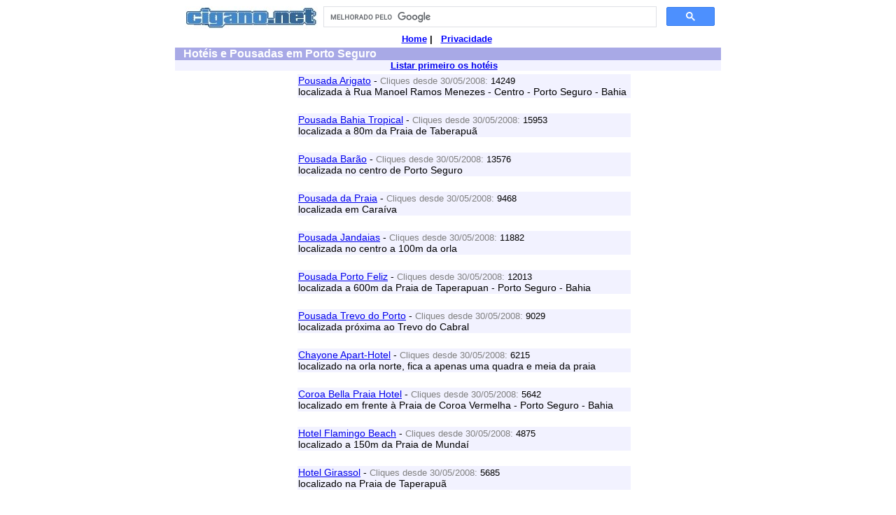

--- FILE ---
content_type: text/html
request_url: http://www.cigano.net/pousadas/porto_seguro.asp
body_size: 4393
content:


<!DOCTYPE HTML PUBLIC "-//W3C//DTD HTML 4.01 Transitional//EN">

<html>
<head>

<div align="center"><table bgcolor="white" width="768">

	<td align="center">
    
	</td>
</tr>
</table>
<table width="768">
<tr bgcolor="white">
    <td width="200" height="20" bgcolor="white" align="center"><img src="images/ciganosimples.jpg" alt="" width="190" height="33" border="0"></td>
	<td width="568" height="20" bgcolor="white" align="center">




        <script>
            (function () {
                var cx = 'partner-pub-9473578719531470:9116034087';
                var gcse = document.createElement('script');
                gcse.type = 'text/javascript';
                gcse.async = true;
                gcse.src = 'https://cse.google.com/cse.js?cx=' + cx;
                var s = document.getElementsByTagName('script')[0];
                s.parentNode.insertBefore(gcse, s);
            })();
        </script>
        <gcse:searchbox-only></gcse:searchbox-only>
 
 
 
 
 
 </td>
</tr>
<tr bgcolor="white">
    
	<td width="768" height="20" bgcolor="white" align="center" colspan="2"><font face="verdana, arial" size="2" color="black"><strong>&nbsp;&nbsp;<a href="default.asp" style="text-decoration: yes; color: blue">Home</a><!-- &nbsp;&nbsp;<font color="red">| </font> <strong>&nbsp;&nbsp;<a href="proporcadastro.asp" style="text-decoration: yes; color: blue">Como Cadastrar?</a> --><!-- &nbsp; <font color="red">|</font>  --><!--  &nbsp;&nbsp; <a href="destaque.asp" target="_top" style="text-decoration: yes; color: blue">Destacar</a>  &nbsp; <font color="red">|</font> --> |&nbsp;&nbsp; <a href="privacidade.asp" target="_top" style="text-decoration: yes; color: blue">Privacidade</a>&nbsp; <font color="red"><!-- | --></font> <!-- &nbsp;&nbsp; <a href="destaque.asp" style="text-decoration: yes; color: red">Parcerias</a> --></strong>&nbsp; <font color="red"><!-- | --></font> <!-- &nbsp;&nbsp; <a href="../contato.asp" style="text-decoration: yes; color: blue">Contato</a> --></strong></td>
</tr>

</table>
</div>

<title>Pousadas em Porto Seguro - Escolha Pousada em Porto Seguro</title>
<meta name="description" content="Procurando pousadas e hot�is em Porto Seguro? Encontre sua melhor op��o de hospedagem em Porto Seguro.">
<meta name="keywords" content="pousadas,pousada, Porto Seguro, hotel, hoteis, temporada, aluguel, aluguel">
<meta http-equiv="Content-Type" content="text/html; charset=iso-8859-1">
</head>


<body topmargin="0">



<style type="text/css">
<!--
A:link {text-decoration:yes;}
A:visited {text-decoration:yes;}
A:hover {text-decoration:none;}

.linkcidade {
	font-family: Verdana, Arial, Helvetica, sans-serif;
	font-size: 11px;
	font-weight: normal;
	color: blue;
	text-decoration: yes;
	
}

.tdlink {
	font-family: Verdana, Arial, Helvetica, sans-serif;
	font-size: 12px;
	font-weight: normal;
	color: black;
	text-decoration: yes;
	
}
.tdlinkcat {
	font-family: Verdana, Arial, Helvetica, sans-serif;
	font-size: 10px;
	font-weight: normal;
	color: black;
	text-decoration: yes;
	
}

.tdlinkchap {
	font-family: Tahoma,Verdana, Arial, Helvetica, sans-serif;
	font-size: 14px;
	font-weight: normal;
	color: black;
	text-decoration: yes;
	
}


.tdlinkpousada {
	font-family: Verdana, Arial, Helvetica, sans-serif;
	font-size: 11px;
	font-weight: normal;
	color: blue;
	text-decoration: yes;
	
}
.linkcabecalho {
	font-family: Verdana, Arial, Helvetica, sans-serif;
	font-size: 12px;
	font-weight: bold;
	color: white;
	text-decoration: yes;
	
}
-->
</style>




			
			<div align="center"><table width="768" cellspacing="0" cellpadding="0" border="0">
				<tr bgcolor="white">
					<td width="768" valign="top" align="center" style="font-family:Verdana,Arial; font-size:8pt;>
					     
<table width="768" cellspacing="0" cellpadding="2" border="0">
<tr bgcolor="#A8A9E6">							
<td width="768" align="left" valign="bottom" height="15"><font face="verdana,helvetica,arial" size="3" color="white"><b>&nbsp;&nbsp;&nbsp;Hot�is e Pousadas em Porto Seguro </b></font></td>
</tr>
<tr bgcolor="#F2F2FF">							
<td width="768" align="center" valign="bottom" height="15" style="font-family:Verdana,Arial; font-size:10pt;"><b> <a href="hoteis.asp?lista=Porto Seguro">Listar primeiro os hot�is</font></a>&nbsp;&nbsp;&nbsp;</b></td>
</tr>



<tr height="20" bgcolor="white">

						<td height="18" width="768" align="left" bgcolor="white" valign="top">	
                        <table width="768">

<tr>
	<td width="768" align="right" valign="top">
	
	<table>

<tr>
	<td>  <script async src="//pagead2.googlesyndication.com/pagead/js/adsbygoogle.js"></script>
<!-- Cigano Net 160X600 -->
<ins class="adsbygoogle"
     style="display:inline-block;width:160px;height:600px"
     data-ad-client="ca-pub-9473578719531470"
     data-ad-slot="5971893786"></ins>
<script>
(adsbygoogle = window.adsbygoogle || []).push({});
</script></td>
</tr>
</table>

	
	
	</td>
	<td valign="top">


                        <table width="480">

				 
				  							
								
							<tr height="18" bgcolor="#F2F2FF">
	                   
								
								<td height="18" width="480" align="left" valign="top" class="tdlinkchap"><a href="transporta.asp?codigo=1101" target="_blank">Pousada Arigato</a></strong> - <font face="verdana, arial" size="2" color="#808080">Cliques desde 30/05/2008: <font color="black">14249</font></font> <br> <font color="black">localizada � Rua Manoel Ramos Menezes - Centro - Porto Seguro - Bahia</font></td>		
							    
							</tr>
					         <tr height="18" bgcolor="white">
                   
								
								<td height="18" width="480" align="left" valign="top" class="tdlinkchap"></td>	
						   
							</tr>
					
					
				
				  							
								
							<tr height="18" bgcolor="#F2F2FF">
	                   
								
								<td height="18" width="480" align="left" valign="top" class="tdlinkchap"><a href="transporta.asp?codigo=1401" target="_blank">Pousada Bahia Tropical</a></strong> - <font face="verdana, arial" size="2" color="#808080">Cliques desde 30/05/2008: <font color="black">15953</font></font> <br> <font color="black">localizada a 80m da Praia de Taberapu�</font></td>		
							    
							</tr>
					         <tr height="18" bgcolor="white">
                   
								
								<td height="18" width="480" align="left" valign="top" class="tdlinkchap"></td>	
						   
							</tr>
					
					
				
				  							
								
							<tr height="18" bgcolor="#F2F2FF">
	                   
								
								<td height="18" width="480" align="left" valign="top" class="tdlinkchap"><a href="transporta.asp?codigo=1543" target="_blank">Pousada Bar�o</a></strong> - <font face="verdana, arial" size="2" color="#808080">Cliques desde 30/05/2008: <font color="black">13576</font></font> <br> <font color="black">localizada no centro de Porto Seguro</font></td>		
							    
							</tr>
					         <tr height="18" bgcolor="white">
                   
								
								<td height="18" width="480" align="left" valign="top" class="tdlinkchap"></td>	
						   
							</tr>
					
					
				
				  							
								
							<tr height="18" bgcolor="#F2F2FF">
	                   
								
								<td height="18" width="480" align="left" valign="top" class="tdlinkchap"><a href="transporta.asp?codigo=1088" target="_blank">Pousada da Praia</a></strong> - <font face="verdana, arial" size="2" color="#808080">Cliques desde 30/05/2008: <font color="black">9468</font></font> <br> <font color="black">localizada em Cara�va</font></td>		
							    
							</tr>
					         <tr height="18" bgcolor="white">
                   
								
								<td height="18" width="480" align="left" valign="top" class="tdlinkchap"></td>	
						   
							</tr>
					
					
				
				  							
								
							<tr height="18" bgcolor="#F2F2FF">
	                   
								
								<td height="18" width="480" align="left" valign="top" class="tdlinkchap"><a href="transporta.asp?codigo=1094" target="_blank">Pousada Jandaias</a></strong> - <font face="verdana, arial" size="2" color="#808080">Cliques desde 30/05/2008: <font color="black">11882</font></font> <br> <font color="black">localizada no centro a 100m da orla</font></td>		
							    
							</tr>
					         <tr height="18" bgcolor="white">
                   
								
								<td height="18" width="480" align="left" valign="top" class="tdlinkchap"></td>	
						   
							</tr>
					
					
				
				  							
								
							<tr height="18" bgcolor="#F2F2FF">
	                   
								
								<td height="18" width="480" align="left" valign="top" class="tdlinkchap"><a href="transporta.asp?codigo=1319" target="_blank">Pousada Porto Feliz</a></strong> - <font face="verdana, arial" size="2" color="#808080">Cliques desde 30/05/2008: <font color="black">12013</font></font> <br> <font color="black">localizada a 600m da  Praia de Taperapuan - Porto Seguro - Bahia</font></td>		
							    
							</tr>
					         <tr height="18" bgcolor="white">
                   
								
								<td height="18" width="480" align="left" valign="top" class="tdlinkchap"></td>	
						   
							</tr>
					
					
				
				  							
								
							<tr height="18" bgcolor="#F2F2FF">
	                   
								
								<td height="18" width="480" align="left" valign="top" class="tdlinkchap"><a href="transporta.asp?codigo=1542" target="_blank">Pousada Trevo do Porto</a></strong> - <font face="verdana, arial" size="2" color="#808080">Cliques desde 30/05/2008: <font color="black">9029</font></font> <br> <font color="black">localizada pr�xima ao Trevo do Cabral </font></td>		
							    
							</tr>
					         <tr height="18" bgcolor="white">
                   
								
								<td height="18" width="480" align="left" valign="top" class="tdlinkchap"></td>	
						   
							</tr>
					
					
				
				  							
								
							<tr height="18" bgcolor="#F2F2FF">
	                   
								
								<td height="18" width="480" align="left" valign="top" class="tdlinkchap"><a href="transporta.asp?codigo=727" target="_blank">Chayone Apart-Hotel</a></strong> - <font face="verdana, arial" size="2" color="#808080">Cliques desde 30/05/2008: <font color="black">6215</font></font> <br> <font color="black">localizado na orla norte,  fica a apenas uma quadra e meia da praia</font></td>		
							    
							</tr>
					         <tr height="18" bgcolor="white">
                   
								
								<td height="18" width="480" align="left" valign="top" class="tdlinkchap"></td>	
						   
							</tr>
					
					
				
				  							
								
							<tr height="18" bgcolor="#F2F2FF">
	                   
								
								<td height="18" width="480" align="left" valign="top" class="tdlinkchap"><a href="transporta.asp?codigo=726" target="_blank">Coroa Bella Praia Hotel</a></strong> - <font face="verdana, arial" size="2" color="#808080">Cliques desde 30/05/2008: <font color="black">5642</font></font> <br> <font color="black">localizado em frente � Praia de Coroa Vermelha - Porto Seguro - Bahia</font></td>		
							    
							</tr>
					         <tr height="18" bgcolor="white">
                   
								
								<td height="18" width="480" align="left" valign="top" class="tdlinkchap"></td>	
						   
							</tr>
					
					
				
				  							
								
							<tr height="18" bgcolor="#F2F2FF">
	                   
								
								<td height="18" width="480" align="left" valign="top" class="tdlinkchap"><a href="transporta.asp?codigo=725" target="_blank">Hotel Flamingo Beach</a></strong> - <font face="verdana, arial" size="2" color="#808080">Cliques desde 30/05/2008: <font color="black">4875</font></font> <br> <font color="black">localizado a 150m da Praia de Munda�</font></td>		
							    
							</tr>
					         <tr height="18" bgcolor="white">
                   
								
								<td height="18" width="480" align="left" valign="top" class="tdlinkchap"></td>	
						   
							</tr>
					
					
				
				  							
								
							<tr height="18" bgcolor="#F2F2FF">
	                   
								
								<td height="18" width="480" align="left" valign="top" class="tdlinkchap"><a href="transporta.asp?codigo=728" target="_blank">Hotel Girassol</a></strong> - <font face="verdana, arial" size="2" color="#808080">Cliques desde 30/05/2008: <font color="black">5685</font></font> <br> <font color="black">localizado na Praia de Taperapu� </font></td>		
							    
							</tr>
					         <tr height="18" bgcolor="white">
                   
								
								<td height="18" width="480" align="left" valign="top" class="tdlinkchap"></td>	
						   
							</tr>
					
					
				
				  
				 
				
		
	

		  <tr>
			<td colspan="1"  align="center" valign="top" width="480" style="font-family:Verdana,Arial; font-size:9pt;>
			
			
			
			
			<div align="center">
			<b>
			<a href="porto_seguro.asp?inicio=12">Veja mais 3 </a>
			</b></div>

			
			</td>
			
		  </tr>
		 
		</table>
		</td>
		<td valign="top"> <script async src="//pagead2.googlesyndication.com/pagead/js/adsbygoogle.js"></script>
<!-- Cigano Net 120x600 -->
<ins class="adsbygoogle"
     style="display:inline-block;width:120px;height:600px"
     data-ad-client="ca-pub-9473578719531470"
     data-ad-slot="9411325788"></ins>
<script>
(adsbygoogle = window.adsbygoogle || []).push({});
</script></td>
</tr>
</table>

						
	

	
					
					</td>

				</tr>
				<tr bgcolor="white">
					<td width="768" valign="top" align="center">
						<div align="center"><table width="780" cellpadding="0" cellspacing="0" border="0">
<tr><td align="center" class="tdlinkchap" width="730">
        <script async src="//pagead2.googlesyndication.com/pagead/js/adsbygoogle.js"></script>
        <!-- Cigano Net 728X15 -->
        <ins class="adsbygoogle"
             style="display:inline-block;width:728px;height:15px"
             data-ad-client="ca-pub-9473578719531470"
             data-ad-slot="2047228707"></ins>
        <script>
            (adsbygoogle = window.adsbygoogle || []).push({});
        </script>
<script type="text/javascript"
src="http://pagead2.googlesyndication.com/pagead/show_ads.js">
</script>
</td></tr>
<tr><td align="center" class="tdlinkchap">Pousadas em Porto Seguro - Pousada em Porto Seguro - Hot�is em Porto Seguro<br><br></td></tr></table>
<div align="center"><table width="380">
<tr><td align="center" width="380">
<!-- AddThis Button BEGIN -->
<div class="addthis_toolbox addthis_default_style">
<a href="http://www.addthis.com/bookmark.php?v=250&amp;username=xa-4bcce3b83e53c797" class="addthis_button_compact">Partilhar</a>
<span class="addthis_separator">|</span>
<a class="addthis_button_email"></a>
<a class="addthis_button_print"></a>
<a class="addthis_button_favorites"></a>
<a class="addthis_button_orkut"></a>
<a class="addthis_button_twitter"></a>
<a class="addthis_button_google"></a>
<a class="addthis_button_myspace"></a>
<a class="addthis_button_digg"></a>
<a class="addthis_button_live"></a>
<a class="addthis_button_aim"></a>
<a class="addthis_button_stumbleupon"></a> 
<a class="addthis_button_facebook"></a>
<a class="addthis_button_delicious"></a>

<!-- <a class="addthis_button_google"></a> -->




<!-- <a class="addthis_button_digg"></a>
<a class="addthis_button_reddit"></a>
<a class="addthis_button_Stumbleupon"></a> -->

<!-- <a class="addthis_button_technorati"></a> -->





</div>
<script type="text/javascript" src="http://s7.addthis.com/js/250/addthis_widget.js#username=xa-4bcce3b83e53c797"></script>
<!-- AddThis Button END -->
</td></tr></table>
<table>
<tr>
<td valign="top" align="center"> <font face="verdana, arial" size="1" color="black">&nbsp;<br>
&#169; Copyright 2001 - Todos os Direitos Reservados<br> 
<font size="1" color="red">
Canais Web:</font>  
<a href="../">Abertura</a> | 

<a href="../samine/">Mundo l�dico de Samine</a> |
<a href="../pousadas/">Pousadas</a> |

<a href="../horoscopo/horoscopo.asp">Hor�scopo da Lua</a> |

<a href="http://www.hoteispousadas.net" target="_blank">Viagens</a> |
<a href="../tarot">Tarot</a><br>






<a href="http://www.emcaldasnovas.com.br">em Caldas Novas</a> |
<a href="http://www.empirenopolis.com.br">em Piren�polis</a> |


<a href="http://www.nachapadadosveadeiros.com.br">na Chapada dos Veadeiros</a>
<br>

</font></font>
</td>
</tr>
</table></div>
<script type="text/javascript">tyntVariables = {"ap":"Para os que Viajam: "};</script> <script type="text/javascript" src="http://tcr.tynt.com/javascripts/Tracer.js?user=bLHU68wC4r36tqadbiUzgI&amp;su=0&amp;st=1"></script>
					</td>
					
				</tr>
			</table>
					
			
		
</div>


</body>
</html>


--- FILE ---
content_type: text/html; charset=utf-8
request_url: https://www.google.com/recaptcha/api2/aframe
body_size: 112
content:
<!DOCTYPE HTML><html><head><meta http-equiv="content-type" content="text/html; charset=UTF-8"></head><body><script nonce="6wMuPfq92tCbuC2uUNBolA">/** Anti-fraud and anti-abuse applications only. See google.com/recaptcha */ try{var clients={'sodar':'https://pagead2.googlesyndication.com/pagead/sodar?'};window.addEventListener("message",function(a){try{if(a.source===window.parent){var b=JSON.parse(a.data);var c=clients[b['id']];if(c){var d=document.createElement('img');d.src=c+b['params']+'&rc='+(localStorage.getItem("rc::a")?sessionStorage.getItem("rc::b"):"");window.document.body.appendChild(d);sessionStorage.setItem("rc::e",parseInt(sessionStorage.getItem("rc::e")||0)+1);localStorage.setItem("rc::h",'1769148613169');}}}catch(b){}});window.parent.postMessage("_grecaptcha_ready", "*");}catch(b){}</script></body></html>

--- FILE ---
content_type: application/javascript
request_url: https://de.tynt.com/deb/v2?id=&dn=TI&cc=1&r=&pu=http%3A%2F%2Fwww.cigano.net%2Fpousadas%2Fporto_seguro.asp
body_size: 1929
content:
(function(){var i,d=document,p="unsafe-url",e,s,t,u=["https://ps.eyeota.net/pixel?pid=gdomg51&t=gif&cat=Medical+Health&us_privacy=&random=1769148611109.1","https://px.ads.linkedin.com/db_sync?pid=15927&puuid=CoIKSGlzEMKJ1SrFBNfHAg%3D%3D&us_privacy=&_rand=1769148611109.2","https://map.go.affec.tv/map/3a/?pid=CoIKSGlzEMKJ1SrFBNfHAg%3D%3D&us_privacy=&ts=1769148611109.3","https://pixel.tapad.com/idsync/ex/receive?partner_id=1388&partner_device_id=CoIKSGlzEMKJ1SrFBNfHAg%3D%3D&us_privacy=&random=1769148611109.4&redirect=https%3A%2F%2Fthinkcxad.azurewebsites.net%2Fapi%2Fpixel%3Fid%3D%24%7BTA_DEVICE_ID%7D%26partner%3DTAPAD","https://dp2.33across.com/ps/?pid=1205&rand=1769148611109.5","https://i.simpli.fi/dpx?cid=11411&us_privacy=&33random=1769148611109.6&ref=","https://dp1.33across.com/ps/?pid=669&uid=CoIKSGlzEMKJ1SrFBNfHAg%3D%3D&us_privacy=&random=1769148611109.7&pu=http%3A%2F%2Fwww.cigano.net%2Fpousadas%2Fporto_seguro.asp"];try{for(i=0;i<u.length;++i){t=u[i].charAt(0);if(t=="1"){e=d.createElement("iframe");if(e){s=e.style;s.position="absolute";s.visibility=s.overflow="hidden";s.left=s.bottom=s.width=s.height="1px";e.referrerPolicy=p;d.body.appendChild(e);e.src=u[i].substr(1);}}else if(t=="3"){e=d.createElement("script");if(e){e.referrerPolicy=p;d.body.appendChild(e);e.src=u[i].substr(1);}}else{e=new Image();if(e){e.referrerPolicy=p;e.src=u[i];}}}}catch(x){};})();